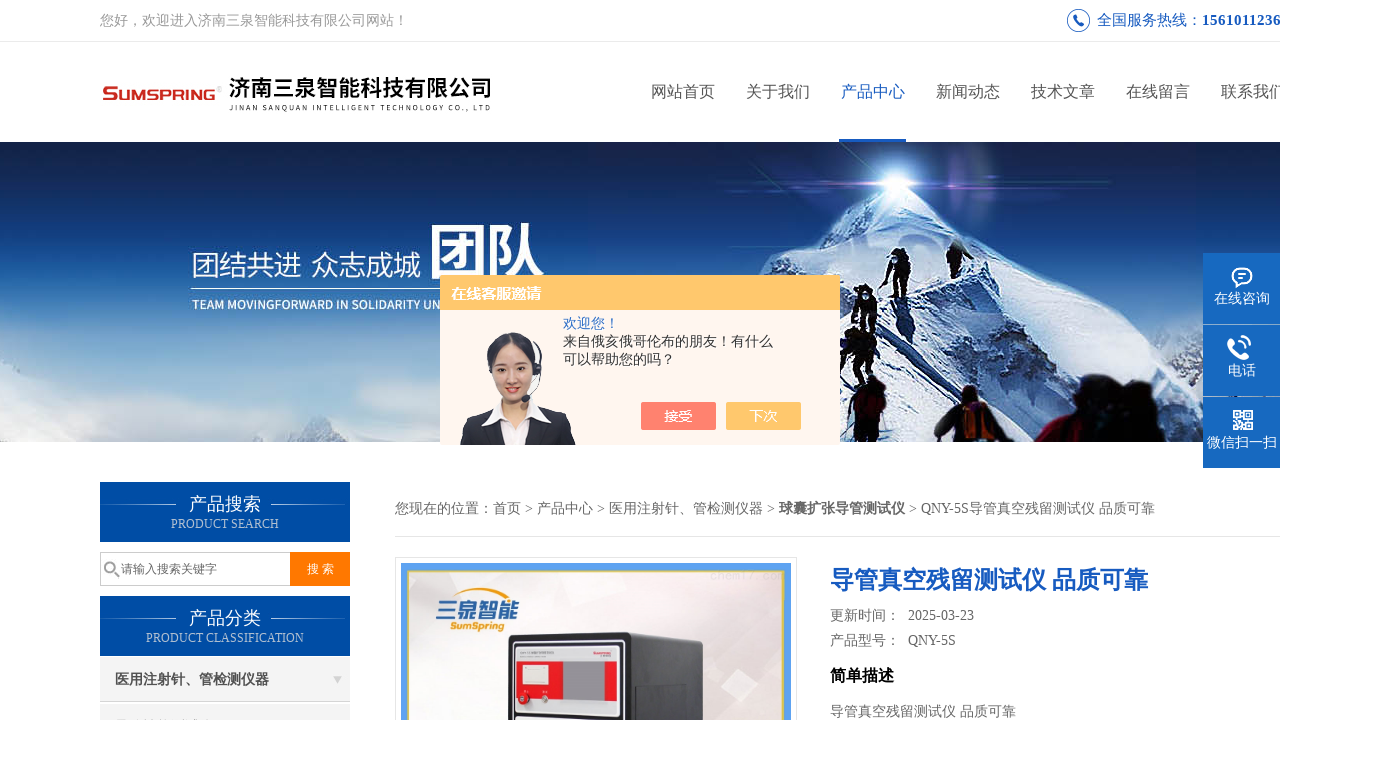

--- FILE ---
content_type: text/html; charset=utf-8
request_url: http://www.sumspring.com.cn/Products-37888710.html
body_size: 9215
content:
<!DOCTYPE html PUBLIC "-//W3C//DTD XHTML 1.0 Transitional//EN" "http://www.w3.org/TR/xhtml1/DTD/xhtml1-transitional.dtd">
<html xmlns="http://www.w3.org/1999/xhtml">
<head>
<meta http-equiv="Content-Type" content="text/html; charset=utf-8" />
<meta http-equiv="X-UA-Compatible" content="IE=9; IE=8; IE=7; IE=EDGE" />
<TITLE>导管真空残留测试仪 品质可靠QNY-5S-济南三泉智能科技有限公司</TITLE>
<META NAME="Keywords" CONTENT="导管真空残留测试仪 品质可靠">
<META NAME="Description" CONTENT="济南三泉智能科技有限公司所提供的QNY-5S导管真空残留测试仪 品质可靠质量可靠、规格齐全,济南三泉智能科技有限公司不仅具有专业的技术水平,更有良好的售后服务和优质的解决方案,欢迎您来电咨询此产品具体参数及价格等详细信息！">
<script src="/ajax/common.ashx" type="text/javascript"></script>
<script src="/ajax/NewPersonalStyle.Classes.SendMSG,NewPersonalStyle.ashx" type="text/javascript"></script>
<script src="/js/videoback.js" type="text/javascript"></script>
<link href="/skins/505696/css/css.css" rel="stylesheet" type="text/css">
<script type="text/javascript" src="/skins/505696/js/jquery.pack.js"></script>
<script type="text/javascript" src="/skins/505696/js/jquery.SuperSlide.js"></script>
<script>
$(document).ready(function(e) {
   $(".headerxy ul li").eq(num-1).addClass("on")
});
</script>
<script>var num=3</script>
<link rel="shortcut icon" href="/skins/505696/favicon.ico">
<script type="application/ld+json">
{
"@context": "https://ziyuan.baidu.com/contexts/cambrian.jsonld",
"@id": "http://www.sumspring.com.cn/Products-37888710.html",
"title": "导管真空残留测试仪 品质可靠QNY-5S",
"pubDate": "2023-09-19T11:24:45",
"upDate": "2025-03-23T17:12:39"
    }</script>
<script type="text/javascript" src="/ajax/common.ashx"></script>
<script src="/ajax/NewPersonalStyle.Classes.SendMSG,NewPersonalStyle.ashx" type="text/javascript"></script>
<script type="text/javascript">
var viewNames = "";
var cookieArr = document.cookie.match(new RegExp("ViewNames" + "=[_0-9]*", "gi"));
if (cookieArr != null && cookieArr.length > 0) {
   var cookieVal = cookieArr[0].split("=");
    if (cookieVal[0] == "ViewNames") {
        viewNames = unescape(cookieVal[1]);
    }
}
if (viewNames == "") {
    var exp = new Date();
    exp.setTime(exp.getTime() + 7 * 24 * 60 * 60 * 1000);
    viewNames = new Date().valueOf() + "_" + Math.round(Math.random() * 1000 + 1000);
    document.cookie = "ViewNames" + "=" + escape(viewNames) + "; expires" + "=" + exp.toGMTString();
}
SendMSG.ToSaveViewLog("37888710", "ProductsInfo",viewNames, function() {});
</script>
<script language="javaScript" src="/js/JSChat.js"></script><script language="javaScript">function ChatBoxClickGXH() { DoChatBoxClickGXH('https://chat.chem17.com',509215) }</script><script>!window.jQuery && document.write('<script src="https://public.mtnets.com/Plugins/jQuery/2.2.4/jquery-2.2.4.min.js" integrity="sha384-rY/jv8mMhqDabXSo+UCggqKtdmBfd3qC2/KvyTDNQ6PcUJXaxK1tMepoQda4g5vB" crossorigin="anonymous">'+'</scr'+'ipt>');</script><script type="text/javascript" src="https://chat.chem17.com/chat/KFCenterBox/505696"></script><script type="text/javascript" src="https://chat.chem17.com/chat/KFLeftBox/505696"></script><script>
(function(){
var bp = document.createElement('script');
var curProtocol = window.location.protocol.split(':')[0];
if (curProtocol === 'https') {
bp.src = 'https://zz.bdstatic.com/linksubmit/push.js';
}
else {
bp.src = 'http://push.zhanzhang.baidu.com/push.js';
}
var s = document.getElementsByTagName("script")[0];
s.parentNode.insertBefore(bp, s);
})();
</script>
</head>
<body>
 <!--top-->
<div class="top">
  <div class="top01">
    <div class="top02">您好，欢迎进入济南三泉智能科技有限公司网站！</div>
    <div class="phone">全国服务热线：<a href="tel:15610112360">15610112360</a></div>
  </div>
</div>
<!--top end-->
<header>
  <div class="headerx">
    <div class="headerxz"><a href="/"><img src="/skins/505696/images/logo.jpg" alt="济南三泉智能科技有限公司"></a></div>
    <div class="headerxy">
      <ul>
        <li><a href="/">网站首页</a></li>
        <li><a href="/aboutus.html" rel="nofollow">关于我们</a></li>
        <li><a href="/products.html">产品中心</a></li>
        <li><a href="/news.html">新闻动态</a></li>
        <li><a href="/article.html">技术文章</a></li>
        <!--<li><a href="/honor.html" rel="nofollow">公司资质</a></li> -->
        <li><a href="/order.html" rel="nofollow">在线留言</a></li>
        <li><a href="/contact.html" rel="nofollow">联系我们</a></li>
      </ul>
    </div>
  </div>
</header>
<script src="https://www.chem17.com/mystat.aspx?u=sanquanzhineng"></script>
 <div class="nybanner"><img src="/skins/505696/images/nybanner.jpg"/></div>
 <div class="nymiddle">
   <div>
     <div class="midztz">
  <div class="midztzprofl"><dt>产品搜索</dt><dd>PRODUCT SEARCH</dd></div>
  <div class="sousuo">
    <form name="form1" method="post" action="/products.html" onsubmit="return checkform(form1)">
      <input name="" type="submit" class="ss_an"  value="搜 索"/>
      <input type="text" name="keyword"   class="ss_input" onfocus="if (value =='请输入搜索关键字'){value =''}" onblur="if (value =='')" value="请输入搜索关键字" />
    </form>
  </div>
  <div class="midztzprofl"><dt>产品分类</dt><dd>PRODUCT CLASSIFICATION</dd></div>
  <div class="midztzmulu">
    <ul>
      
      <li>
        <a href="/ParentList-2304340.html" onmouseover="showsubmenu('医用注射针、管检测仪器')">医用注射针、管检测仪器</a>
        <div id="submenu_医用注射针、管检测仪器" style="display:none">
          <ul class="two_profl">
            
            <li><a href="/SonList-2551962.html">导管性能测试仪</a></li>
            
            <li><a href="/SonList-2551952.html">胶套回弹力测试仪</a></li>
            
            <li><a href="/SonList-2526904.html">导管流量测试仪</a></li>
            
            <li><a href="/SonList-2429188.html">安瓿瓶折断力测试仪</a></li>
            
            <li><a href="/SonList-2418683.html">PC型电子拉力试验机</a></li>
            
            <li><a href="/SonList-2408502.html">动力注射中流量及压力测试仪</a></li>
            
            <li><a href="/SonList-2408021.html">导丝柔软性测试仪</a></li>
            
            <li><a href="/SonList-2398167.html">鼻氧管多功能测试仪</a></li>
            
            <li><a href="/SonList-2398115.html">球囊扩张导管测试仪</a></li>
            
            <li><a href="/SonList-2398107.html">鲁尔圆锥接头综合测试仪</a></li>
            
            <li><a href="/SonList-2313468.html">穿刺力测试仪，试验机</a></li>
            
            <li><a href="/SonList-2311323.html">针与针座连接力测试仪</a></li>
            
            <li><a href="/SonList-2311322.html">输液针连接牢固度测试仪</a></li>
            
            <li><a href="/SonList-2311318.html">摩擦性检测仪</a></li>
            
            <li><a href="/SonList-2311314.html">注射针流量测试仪</a></li>
            
            <li><a href="/SonList-2311312.html">预充针注射器泄露正压测试仪</a></li>
            
            <li><a href="/SonList-2304567.html">西林瓶/输液瓶胶塞穿刺力仪器</a></li>
            
            <li><a href="/SonList-2304564.html">刚性测试仪、试验机</a></li>
            
            <li><a href="/SonList-2304558.html">韧性测试仪、试验机</a></li>
            
          </ul>
        </div>
      </li>
      
    </ul>
     <a href="/products.html" class="pro_more" >查看更多 >></a>
  </div>
  <div class="midztzprofl"><dt>相关文章</dt><dd>RELEVANT ARTICLES</dd></div>
  <div class="midztzmulu xgwz">
    <ul>
      
      <li><a href="/Article-4045943.html">YY 0325-2016一次性使用无菌导尿管物理性能测试解析</a></li>
      
      <li><a href="/Article-3603120.html">球囊扩张导管测试仪-2024更新</a></li>
      
      <li><a href="/Article-3553385.html">球囊扩张导管测试仪 推荐</a></li>
      
      <li><a href="/Article-3774033.html">YY0338.1-2002套囊充气直径球囊扩张导管测试仪</a></li>
      
      <li><a href="/Article-3774016.html">YY0337.1-2002充起直径球囊扩张导管测试仪</a></li>
      
      <li><a href="/Article-3488736.html">​球囊扩张导管测试仪 介绍</a></li>
      
      <li><a href="/Article-3447540.html">YY0285.4-2017球囊扩张导管测试仪介绍</a></li>
      
      <li><a href="/Article-3436890.html">YY0285.4-2017 球囊扩张导管测试仪介绍</a></li>
      
      <li><a href="/Article-3482589.html">​医用包装热封强度测试仪介绍</a></li>
      
      <li><a href="/Article-3669903.html">GB∕T8939-2018卫生巾背胶剥离强度测试仪</a></li>
      
    </ul>
  </div>
</div>
     <div class="nymiddlezty">
       <div class="mianbao">
        您现在的位置：<a href="/">首页</a> > <a href="/products.html">产品中心</a> > <a href="/ParentList-2304340.html">医用注射针、管检测仪器</a> > <a href="/SonList-2398115.html"><strong>球囊扩张导管测试仪</strong></a> > QNY-5S导管真空残留测试仪 品质可靠
            
              
       </div>
       <div class="about_con"> 
         <div id="rlt"><div class="jqzoom"><a href="http://img65.chem17.com/gxhpic_db66bae8b1/5afa7988de8616eeb31d63e5907b5e3507b461ceeebd94a8550ada7a5dd2d438580f35253d1175da.jpg" target="_blank" class="proimg"><img id=bigImg  src="http://img65.chem17.com/gxhpic_db66bae8b1/5afa7988de8616eeb31d63e5907b5e3507b461ceeebd94a8550ada7a5dd2d438580f35253d1175da.jpg" jqimg="http://img65.chem17.com/gxhpic_db66bae8b1/5afa7988de8616eeb31d63e5907b5e3507b461ceeebd94a8550ada7a5dd2d438580f35253d1175da.jpg"></a></div></div>
         <div class="rltproy">
           <h1 class="proname">导管真空残留测试仪 品质可靠</h1>
           <ul>
             <li>更新时间：&nbsp;&nbsp;2025-03-23</li>
             <li>产品型号：&nbsp;&nbsp;<span>QNY-5S</span></li>
             <li class="proname2">简单描述</li>
             <li class="desc">导管真空残留测试仪 品质可靠</br>球囊扩张导管一种医疗介入器材，主要功能是上消化道狭窄扩张治疗，能够轻松通过φ2.8mm钳道孔，在内镜直视下扩张，安全方便，通过放射显影性良好的标志保证能够精确定位，装置采用三翼折叠技术，扩张前保持较小的直径，轻松通过狭窄段，分可通导丝和不通导丝，导丝直径0.035英寸装置通过高科技材料制成，安全可靠。</li>
             <div class="pro_btn">
             <a href="#nr_textbox" class="zxxj">在线询价</a>
             <a href="/contact.html" class="lxwm">联系我们</a>
          </div>
           </ul>
         </div> 
         <div class="proneirong">
          <div class="proneirongp"><span>详细介绍</span></div>
          <link type="text/css" rel="stylesheet" href="/css/property.css">
<script>
	window.onload=function(){  
		changeTableHeight();  
	}  
	window.onresize=function(){ 
		changeTableHeight();  
	}  
	function changeTableHeight(){ 
		$(".proshowParameter table th").each(function (i,o){
	    var $this=$(o), 
	    height=$this.next().height();
	    $(this).css("height",height);
			var obj = $(o);
			var val = obj.text();
			if(val == '' || val == null || val == undefined){
				$(this).addClass('none');
			}else{
				$(this).removeClass('none');
			}
		});
		$(".proshowParameter table td").each(function (i,o){
			var obj = $(o);
			var val = obj.text();
			if(val == '' || val == null || val == undefined){
				$(this).addClass('none');
			}else{
				$(this).removeClass('none');
			}
		});
	}
</script>
                <section class="proshowParameter">
                	
                    <table style=" margin-bottom:20px;">
                        <tbody>
                            
                                <tr><th>品牌</th><td>三泉智能</td><th>应用领域</th><td>医疗卫生,环保,食品/农产品,制药/生物制药,综合</td></tr>
                            
                        </tbody>
                    </table>
                </section><p style="text-align:center"><span style="font-family: 宋体, SimSun; font-size: 16px;"><strong><img src="https://img66.chem17.com/gxhpic_db66bae8b1/d6168c174cc86a732f842eeb1a9aab908dcc8c94950f4a6556db3969cdf575b1191df5992b7a51d6.jpg" title="2.定金.jpg" alt="2.定金.jpg" style="font-family: 宋体; font-size: 16px; white-space: normal;"/></strong></span></p><p style="text-align: left; line-height: 1.5em;"><span style="font-family: 宋体, SimSun; font-size: 16px;"><strong><strong>导管真空残留测试仪 品质可靠</strong></strong></span></p><p style="text-align: left; line-height: 1.5em;"><span style="font-family: 宋体, SimSun; font-size: 16px;"></span></p><p style="margin: 24px 0px 0px; padding: 0px; text-align: left; line-height: 1.5em;"><span style="font-family: 宋体, SimSun; font-size: 16px;"></span></p><p style="text-align: left; line-height: 1.5em;"><span style="color: rgb(51, 51, 51); letter-spacing: 0px; background: rgb(255, 255, 255); font-family: 宋体, SimSun; font-size: 16px;"></span></p><p style="margin: 24px 0px 0px; font-family: 等线; font-size: 16px; text-align: left; line-height: 1.5em;"><span style="letter-spacing: 0px; vertical-align: baseline; font-family: 宋体, SimSun; font-size: 16px;"></span></p><p style="font-family: 等线; font-size: 16px; text-indent: 28px; text-align: left; line-height: 1.5em;"><span style="letter-spacing: 0px; vertical-align: baseline; font-family: 宋体, SimSun; font-size: 16px;"></span></p><p style="text-indent: 28px; line-height: 1.5em;"><span style="font-family: 宋体, SimSun; font-size: 16px;">球囊扩张导管测试仪是一款专门用于检测球囊扩张导管性能的仪器，它的出现极大地提升了球囊扩张导管的质量和安全性。本文将详细介绍球囊扩张导管测试仪的原理、使用方法及注意事项。</span></p><p style="text-indent: 28px; line-height: 1.5em;"><span style="font-family: 宋体, SimSun; font-size: 16px;">球囊扩张导管测试仪主要由机架、测试系统、控制系统和测量系统组成。该仪器采用了*的传感器技术和计算机控制技术，可以准确地测量球囊扩张导管的性能。</span></p><p style="text-indent: 28px; line-height: 1.5em;"><span style="font-family: 宋体, SimSun; font-size: 16px;">在测试前，需要准备一定数量的球囊扩张导管及相关材料。确保所使用的球囊扩张导管清洁、干燥，以避免对测试结果产生影响。</span></p><p style="font-family: 等线; font-size: 16px; text-indent: 28px; text-align: left; line-height: 1.5em;"><span style="letter-spacing: 0px; vertical-align: baseline; font-family: 宋体, SimSun; font-size: 16px;"><br/></span><img src="https://img65.chem17.com/gxhpic_db66bae8b1/5afa7988de8616eeb31d63e5907b5e3507b461ceeebd94a8550ada7a5dd2d438580f35253d1175da.jpg" width="800" height="800" style="font-family: 宋体; letter-spacing: 0px; text-align: center; max-width: 800px; max-height: 300%;"/></p><p style="font-family: 等线; font-size: 16px; text-align: left; line-height: 1.5em; text-indent: 0em;"><span style="font-family: 宋体, SimSun; font-size: 16px;"><br/></span></p><p style="font-family: 等线; font-size: 16px; text-align: left; line-height: 1.5em; text-indent: 0em;"><span style="font-family: 宋体, SimSun; font-size: 16px;">测试操作步骤如下：</span></p><p style="text-indent: 0em; line-height: 1.5em;"><span style="font-family: 宋体, SimSun; font-size: 16px;">将仪器预处理，包括开机、校准等步骤；</span></p><p style="text-indent: 0em; line-height: 1.5em;"><span style="font-family: 宋体, SimSun; font-size: 16px;">将球囊扩张导管放置在测试系统中，并将其固定好；</span></p><p style="text-indent: 0em; line-height: 1.5em;"><span style="font-family: 宋体, SimSun; font-size: 16px;">调整测试参数，如测试压力、扩张时间等；</span></p><p style="text-indent: 0em; line-height: 1.5em;"><span style="font-family: 宋体, SimSun; font-size: 16px;">开始测试，观察测试过程中的变化；</span></p><p style="text-indent: 0em; line-height: 1.5em;"><span style="font-family: 宋体, SimSun; font-size: 16px;">记录测试数据，并对数据进行处理和分析</span></p><p style="text-indent: 0em; line-height: 1.5em;"><span style="font-family: 宋体, SimSun; font-size: 16px;"><br/></span></p><p style="text-align: left; line-height: 1.5em;"><span style="color: rgb(51, 51, 51); letter-spacing: 0px; background: rgb(255, 255, 255); font-family: 宋体, SimSun; font-size: 16px;"></span></p><p style="text-align:center"><img src="https://img65.chem17.com/gxhpic_db66bae8b1/5afa7988de8616eeb31d63e5907b5e354cc9004648cd5f104239f4a6870c7383029a712d71680c02.jpg" width="800" height="800" style="max-width:800px;max-height:300%;"/></p><p style="text-align: left; line-height: 1.5em;"><span style="letter-spacing: 0px; text-indent: 28px; font-family: 宋体, SimSun; font-size: 16px;"> &nbsp;</span><br/></p><p style="text-indent: 28px; line-height: 1.5em;"><span style="font-family: 宋体, SimSun; font-size: 16px;">在测试过程中，需要注意安全问题，如避免球囊破裂或导管脱落等情况。同时，需要关注仪器的状态，如发现异常情况，应立即停机检查。</span></p><p style="line-height: 1.5em;"><span style="font-family: 宋体, SimSun; font-size: 16px;">通过对测试数据的处理和分析，可以得出球囊扩张导管的性能值。这些值的大小可以用来评估球囊扩张导管的性能和质量。性能值越高，表明球囊扩张导管的性能和质量越好。</span></p><p style="text-align: left; line-height: 1.5em;"><br/></p><p style="text-align:center"><span style="font-family: 宋体, SimSun; font-size: 16px;"><strong><span style="font-size: 12px; font-family: 宋体;"><img src="https://img65.chem17.com/gxhpic_db66bae8b1/5afa7988de8616eeb31d63e5907b5e35b17d22723f6428c66217d401d58996f1ae2f24a327549281.jpg" width="800" height="800" style="text-align: center; white-space: normal; max-width: 800px; max-height: 300%;"/></span></strong></span></p><p style="text-align: left; line-height: 1.5em;"><br/></p><p style="line-height: 1.5em; text-indent: 2em;"><span style="font-family: 宋体, SimSun; font-size: 16px;">总之，球囊扩张导管测试仪对于确保球囊扩张导管的质量和安全性具有重要意义。通过该仪器，我们可以准确地检测球囊扩张导管的性能，从而有效地降低产品的风险和成本。在实际应用中，我们应该重视球囊扩张导管测试仪的作用，并加强其使用和维护，以确保其正常运转和测试结果的准确性。</span></p><p style="text-align: left; font-family: 等线; font-size: 16px; line-height: 1.5em;"><br/></p><p style="text-align: left; font-family: 等线; font-size: 16px; line-height: 1.5em;"><span style="letter-spacing: 0px; vertical-align: baseline; font-family: 宋体, SimSun; font-size: 16px;"></span></p><p style="margin-bottom: 13px; text-align: left; line-height: 1.5em;"><span style="font-family: 宋体, SimSun; font-size: 16px;"><span style="font-family: 楷体, 楷体_GB2312, SimKai; font-size: 14px;"><strong><strong style="font-family: 宋体; font-size: 16px; white-space: normal;"><strong></strong></strong></strong></span><strong>导管真空残留测试仪 品质可靠</strong><span style="font-family: 宋体; font-size: 16px;"><strong></strong></span><br/></span></p><p style="text-align: left; line-height: 1.5em;"><span style="font-family: 宋体, SimSun; font-size: 16px;"></span></p><p style="text-align:center"><img style="max-width:800px;max-height:300%;" src="https://img65.chem17.com/gxhpic_db66bae8b1/66938c6656abd2c1deb88375eb5f36b5fc657c779dbad0c0f2f5929fa29173136f5a32ea36bb352c.jpg" alt="638037560220053863754.jpg"/></p><p><br/></p><p><br/></p><p><br/></p><br />
           <div id="nr_textbox"><link rel="stylesheet" type="text/css" href="/css/MessageBoard_style.css">
<script language="javascript" src="/skins/Scripts/order.js?v=20210318" type="text/javascript"></script>
<a name="order" id="order"></a>
<div class="ly_msg" id="ly_msg">
<form method="post" name="form2" id="form2">
	<h3>留言框  </h3>
	<ul>
		<li>
			<h4 class="xh">产品：</h4>
			<div class="msg_ipt1"><input class="textborder" size="30" name="Product" id="Product" value="导管真空残留测试仪 品质可靠"  placeholder="请输入产品名称" /></div>
		</li>
		<li>
			<h4>您的单位：</h4>
			<div class="msg_ipt12"><input class="textborder" size="42" name="department" id="department"  placeholder="请输入您的单位名称" /></div>
		</li>
		<li>
			<h4 class="xh">您的姓名：</h4>
			<div class="msg_ipt1"><input class="textborder" size="16" name="yourname" id="yourname"  placeholder="请输入您的姓名"/></div>
		</li>
		<li>
			<h4 class="xh">联系电话：</h4>
			<div class="msg_ipt1"><input class="textborder" size="30" name="phone" id="phone"  placeholder="请输入您的联系电话"/></div>
		</li>
		<li>
			<h4>常用邮箱：</h4>
			<div class="msg_ipt12"><input class="textborder" size="30" name="email" id="email" placeholder="请输入您的常用邮箱"/></div>
		</li>
        <li>
			<h4>省份：</h4>
			<div class="msg_ipt12"><select id="selPvc" class="msg_option">
							<option value="0" selected="selected">请选择您所在的省份</option>
			 <option value="1">安徽</option> <option value="2">北京</option> <option value="3">福建</option> <option value="4">甘肃</option> <option value="5">广东</option> <option value="6">广西</option> <option value="7">贵州</option> <option value="8">海南</option> <option value="9">河北</option> <option value="10">河南</option> <option value="11">黑龙江</option> <option value="12">湖北</option> <option value="13">湖南</option> <option value="14">吉林</option> <option value="15">江苏</option> <option value="16">江西</option> <option value="17">辽宁</option> <option value="18">内蒙古</option> <option value="19">宁夏</option> <option value="20">青海</option> <option value="21">山东</option> <option value="22">山西</option> <option value="23">陕西</option> <option value="24">上海</option> <option value="25">四川</option> <option value="26">天津</option> <option value="27">新疆</option> <option value="28">西藏</option> <option value="29">云南</option> <option value="30">浙江</option> <option value="31">重庆</option> <option value="32">香港</option> <option value="33">澳门</option> <option value="34">中国台湾</option> <option value="35">国外</option>	
                             </select></div>
		</li>
		<li>
			<h4>详细地址：</h4>
			<div class="msg_ipt12"><input class="textborder" size="50" name="addr" id="addr" placeholder="请输入您的详细地址"/></div>
		</li>
		
        <li>
			<h4>补充说明：</h4>
			<div class="msg_ipt12 msg_ipt0"><textarea class="areatext" style="width:100%;" name="message" rows="8" cols="65" id="message"  placeholder="请输入您的任何要求、意见或建议"></textarea></div>
		</li>
		<li>
			<h4 class="xh">验证码：</h4>
			<div class="msg_ipt2">
            	<div class="c_yzm">
                    <input class="textborder" size="4" name="Vnum" id="Vnum"/>
                    <a href="javascript:void(0);" class="yzm_img"><img src="/Image.aspx" title="点击刷新验证码" onclick="this.src='/image.aspx?'+ Math.random();"  width="90" height="34" /></a>
                </div>
                <span>请输入计算结果（填写阿拉伯数字），如：三加四=7</span>
            </div>
		</li>
		<li>
			<h4></h4>
			<div class="msg_btn"><input type="button" onclick="return Validate();" value="提 交" name="ok"  class="msg_btn1"/><input type="reset" value="重 填" name="no" /></div>
		</li>
	</ul>	
    <input name="PvcKey" id="PvcHid" type="hidden" value="" />
</form>
</div>
</div>
         </div>
         <script type="text/javascript">   
$(document).ready(function(e) {
    $(".proneirong img").each(function(index, element) {
        $(this).attr('style', 'max-width:100%');
    });
});
</script>
         <div class="pr_nt" style=" padding-left:25px;">
           <ul>
             <li class="fl"><span>上一个：</span> <a href="/Products-37888682.html">RJT-03S鲁尔圆锥接头多功能测试仪 品质可靠</a></li>
             <li class="fr"><span>下一个：</span> <a href="/Products-37888721.html">DLY-50S鼻氧管动力注射测试仪 品质可靠</a></li>
           </ul>
         </div>
       </div>
     </div>
   </div>
 </div>
 <div class="clear"></div>
 <!--foot start-->
<div class="ly_foot">
	<div class="ft_main">
		<div class="ft_contact">
			<em>Contact Us</em>
			<ul>
				<li><img src="/Skins/505696/images/qq.png" />联系QQ：1193593640</li>
				<li><img src="/Skins/505696/images/email.png" />联系邮箱：1193593640@qq.com</li>
				<li><img src="/Skins/505696/images/fax.png" />传真：86-0531-86078400</li>
				<li><img src="/Skins/505696/images/addr.png" />联系地址：山东省济南市槐荫区经十路27566号</li>
			</ul>
		</div>
		<div class="ft_prolist">
			<em>Products</em>
			<ul>
            	
				
				<li><a href="/Products-36728100.html">医用胶带恒温持粘性测试仪 操作简单</a></li>
                
				<li><a href="/Products-37406250.html">RJT-03SISO80369 鲁尔接头性能检测仪</a></li>
                
				<li><a href="/Products-36456920.html">针与针座连接力测试仪|医疗器械性能检测</a></li>
                
				<li><a href="/Products-36456913.html">一次性注射器滑动性检测仪</a></li>
                
				
			</ul>
		</div>
		<div class="ft_ewm">
			<img src="/Skins/505696/images/code.jpg" />
			<p>扫一扫&nbsp;&nbsp;微信咨询</p>
		</div>
		<div class="clear"></div>
	</div>
	<div class="ft_copy">
		<p>&copy;2026 济南三泉智能科技有限公司 版权所有&nbsp;&nbsp;备案号：<a href="http://beian.miit.gov.cn" target="_blank" rel="nofollow"></a>&nbsp;&nbsp;技术支持：<a href="https://www.chem17.com" target="_blank" rel="nofollow">化工仪器网</a>&nbsp;&nbsp;&nbsp;&nbsp;<a href="/sitemap.xml" target="_blank">sitemap.xml</a>&nbsp;&nbsp;&nbsp;&nbsp;总访问量：205035 <a href="https://www.chem17.com/login" target="_blank" rel="nofollow">管理登陆</a></p>
	</div>
</div>
<!--foot end-->
<!--右侧漂浮 begin-->
<div class="client-2"> 
    <ul id="client-2"> 
      <li class="my-kefu-qq"> 
       <div class="my-kefu-main"> 
        <div class="my-kefu-left"><a class="online-contact-btn" onclick="ChatBoxClickGXH()" href="" target="_self" rel="nofollow"><i></i><p>在线咨询</p></a></div> <div class="my-kefu-right"></div> 
       </div>
      </li> 
      <li class="my-kefu-tel"> 
       <div class="my-kefu-tel-main"> 
        <div class="my-kefu-left"><i></i><p>电话</p></div> 
        <div class="my-kefu-tel-right">0531-86078400</div> 
       </div>
      </li> 
      <!--<li class="my-kefu-liuyan"> 
       <div class="my-kefu-main"> 
        <div class="my-kefu-left"><a href="/order.html" title="在线留言"><i></i><p>在线留言</p></a></div> 
        <div class="my-kefu-right"></div> 
       </div>
      </li> -->
      <li class="my-kefu-weixin"> 
       <div class="my-kefu-main"> 
        <div class="my-kefu-left"><i></i><p> 微信扫一扫 </p> </div> 
        <div class="my-kefu-right"> </div> 
        <div class="my-kefu-weixin-pic"><img src="/skins/505696/images/code.jpg"> </div> 
       </div>
      </li> 
      <li class="my-kefu-ftop"> 
       <div class="my-kefu-main"> 
        <div class="my-kefu-left"><a href="javascript:;"><i></i><p>返回顶部</p></a> </div> 
        <div class="my-kefu-right"> </div> 
       </div>
      </li> 
    </ul> 
</div>
<!--右侧漂浮 end-->
<script type="text/javascript" src="/skins/505696/js/pt_js.js"></script>
<script type="text/javascript" src="/skins/505696/js/qq.js"></script>
 <script type="text/javascript">
   window.onerror=function(){return true;}
 </script>

 <script type='text/javascript' src='/js/VideoIfrmeReload.js?v=001'></script>
  
</html></body>